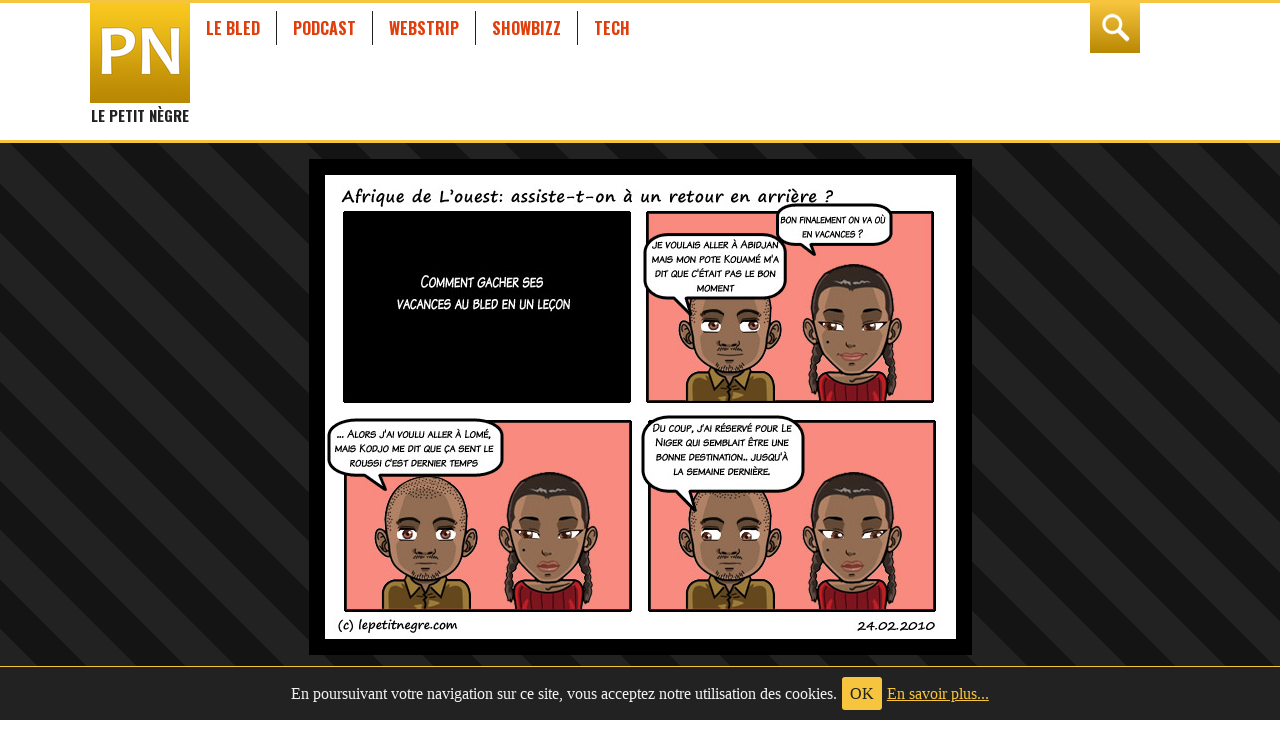

--- FILE ---
content_type: text/html; charset=UTF-8
request_url: https://lepetitnegre.com/2010/02/24/lafrique-de-louest-reculons-pour-mieux-stagner/
body_size: 6824
content:
<!doctype html>
<html lang="fr">
<head>
<meta charset="utf-8">
<title>le petit nègre</title>
<meta name="viewport" content="width=360, initial-scale=1.0">
<meta name="application-name" content="Le petit n&egrave;gre">
<meta name="application-url" content="https://lepetitnegre.com">
<meta name="msapplication-tilecolor" content="#222222"> 
<meta name="msapplication-TileImage" content="https://lepetitnegre.com/wp-content/themes/season3/images/pinned-logo.png">
<meta name="msapplication-tooltip" content="site de reflexions vaines et totalement inutiles&#8230; quoique">
<meta name="msapplication-starturl" content="https://lepetitnegre.com/">
<meta name="msapplication-window" content="width=1020;height=600">
<meta name="msapplication-navbutton-color" content="#3c87bf">
<meta name="theme-color" content="#F7C43D">
<meta name="msapplication-task" content="name=Cinéma;action-uri=https://lepetitnegre.com/rubrique/showbizz/cinema/;icon-uri=https://lepetitnegre.com/favicon.ico">
<meta name="msapplication-task" content="name=Economie;action-uri=https://lepetitnegre.com/rubrique/mon-bled/economie/;icon-uri=https://lepetitnegre.com/favicon.ico">
<meta name="msapplication-task" content="name=Guide de Survie;action-uri=https://lepetitnegre.com/rubrique/mon-bled/guide-de-survie/;icon-uri=https://lepetitnegre.com/favicon.ico">
<meta name="msapplication-task" content="name=Internet;action-uri=https://lepetitnegre.com/rubrique/tech/internet/;icon-uri=https://lepetitnegre.com/favicon.ico">
<meta name="msapplication-task" content="name=Jeux Vidéos;action-uri=https://lepetitnegre.com/rubrique/tech/jeux-videos/;icon-uri=https://lepetitnegre.com/favicon.ico">
<meta name="msapplication-task" content="name=Le Bled;action-uri=https://lepetitnegre.com/rubrique/mon-bled/;icon-uri=https://lepetitnegre.com/favicon.ico">
<meta name="msapplication-task" content="name=Livres;action-uri=https://lepetitnegre.com/rubrique/showbizz/litterature/;icon-uri=https://lepetitnegre.com/favicon.ico">
<meta name="msapplication-task" content="name=Musique;action-uri=https://lepetitnegre.com/rubrique/showbizz/musique/;icon-uri=https://lepetitnegre.com/favicon.ico">
<meta name="msapplication-task" content="name=People;action-uri=https://lepetitnegre.com/rubrique/showbizz/people/;icon-uri=https://lepetitnegre.com/favicon.ico">
<meta name="msapplication-task" content="name=Podcast;action-uri=https://lepetitnegre.com/rubrique/podcast/;icon-uri=https://lepetitnegre.com/favicon.ico">
<meta name="msapplication-task" content="name=Points de Vue;action-uri=https://lepetitnegre.com/rubrique/mon-bled/points-de-vue/;icon-uri=https://lepetitnegre.com/favicon.ico">
<meta name="msapplication-task" content="name=Politique;action-uri=https://lepetitnegre.com/rubrique/mon-bled/politique/;icon-uri=https://lepetitnegre.com/favicon.ico">
<meta name="msapplication-task" content="name=Showbizz;action-uri=https://lepetitnegre.com/rubrique/showbizz/;icon-uri=https://lepetitnegre.com/favicon.ico">
<meta name="msapplication-task" content="name=Société;action-uri=https://lepetitnegre.com/rubrique/mon-bled/societe/;icon-uri=https://lepetitnegre.com/favicon.ico">
<meta name="msapplication-task" content="name=Spectale;action-uri=https://lepetitnegre.com/rubrique/showbizz/spectale/;icon-uri=https://lepetitnegre.com/favicon.ico">
<meta name="msapplication-task" content="name=Sports;action-uri=https://lepetitnegre.com/rubrique/mon-bled/sports/;icon-uri=https://lepetitnegre.com/favicon.ico">
<meta name="msapplication-task" content="name=Tech;action-uri=https://lepetitnegre.com/rubrique/tech/;icon-uri=https://lepetitnegre.com/favicon.ico">
<meta name="msapplication-task" content="name=Télévision;action-uri=https://lepetitnegre.com/rubrique/showbizz/television/;icon-uri=https://lepetitnegre.com/favicon.ico">
<meta name="msapplication-task" content="name=Webstrip;action-uri=https://lepetitnegre.com/rubrique/webstrip/;icon-uri=https://lepetitnegre.com/favicon.ico">
<meta property="og:site_name" content="Le petit nègre">
<meta property="og:title" content="le petit n&egrave;gre">
<meta property="og:type" content="blog">
<meta property="og:image" content="https://lepetitnegre.com/wp-content/themes/season3/images/logo-default.png">
<meta property="og:image:width" content="300">
<meta property="og:image:height" content="250">
<!--meta property="og:url" content="https://lepetitnegre.com">
<meta property="og:description" content="site de reflexions vaines et totalement inutiles&#8230; quoique"-->
<meta name="twitter:site" content="@lepetitnegre">
<meta name="twitter:creator" content="@lepetitnegre">
<meta name="twitter:card" content="summary">
<meta name="twitter:url" content="https://lepetitnegre.com/2010/02/24/lafrique-de-louest-reculons-pour-mieux-stagner/">
<meta name="twitter:title" content="L’Afrique de l’ouest: reculons pour mieux…stagner ?">
<meta name="twitter:description" content="Que faut-il penser des différentes &quot;difficultés&quot; qui apparaissent dans le processus d&#039;élection en Afrique de l&#039;Ouest">
    <meta name="twitter:image" content="https://lepetitnegre.com/wp-content/uploads/2010/02/lpn-webcomic-ep18-120x120.jpg">
<link rel="publisher" href="https://plus.google.com/u/0/b/116536483633245114496/">
<link rel="icon" type="image/ico" href="https://lepetitnegre.com/favicon.ico">
<link rel="search" type="application/opensearchdescription+xml" title="search LPN" href="https://lepetitnegre.com/opensearch.xml">
<link rel="stylesheet" type="text/css" href="/wp-content/themes/lpn/normalize.css">
<link rel="stylesheet" type="text/css" href="https://fonts.googleapis.com/css?family=Oswald:700">
<link rel="stylesheet" type="text/css" href="/wp-content/themes/lpn/style.css?t=1763815136">
<link rel='dns-prefetch' href='//s.w.org' />
<link rel="alternate" type="application/rss+xml" title="RSS 2.0" href="https://lepetitnegre.com/feed/">
<link rel="alternate" type="application/rss+xml" title="RSS 2.0" href="https://lepetitnegre.com/feed/" />
<link rel="alternate" type="application/atom+xml" title="Atom 0.3" href="https://lepetitnegre.com/feed/atom/" />
		<script type="text/javascript">
			window._wpemojiSettings = {"baseUrl":"https:\/\/s.w.org\/images\/core\/emoji\/12.0.0-1\/72x72\/","ext":".png","svgUrl":"https:\/\/s.w.org\/images\/core\/emoji\/12.0.0-1\/svg\/","svgExt":".svg","source":{"concatemoji":"https:\/\/lepetitnegre.com\/wp-includes\/js\/wp-emoji-release.min.js?ver=5.4.18"}};
			/*! This file is auto-generated */
			!function(e,a,t){var n,r,o,i=a.createElement("canvas"),p=i.getContext&&i.getContext("2d");function s(e,t){var a=String.fromCharCode;p.clearRect(0,0,i.width,i.height),p.fillText(a.apply(this,e),0,0);e=i.toDataURL();return p.clearRect(0,0,i.width,i.height),p.fillText(a.apply(this,t),0,0),e===i.toDataURL()}function c(e){var t=a.createElement("script");t.src=e,t.defer=t.type="text/javascript",a.getElementsByTagName("head")[0].appendChild(t)}for(o=Array("flag","emoji"),t.supports={everything:!0,everythingExceptFlag:!0},r=0;r<o.length;r++)t.supports[o[r]]=function(e){if(!p||!p.fillText)return!1;switch(p.textBaseline="top",p.font="600 32px Arial",e){case"flag":return s([127987,65039,8205,9895,65039],[127987,65039,8203,9895,65039])?!1:!s([55356,56826,55356,56819],[55356,56826,8203,55356,56819])&&!s([55356,57332,56128,56423,56128,56418,56128,56421,56128,56430,56128,56423,56128,56447],[55356,57332,8203,56128,56423,8203,56128,56418,8203,56128,56421,8203,56128,56430,8203,56128,56423,8203,56128,56447]);case"emoji":return!s([55357,56424,55356,57342,8205,55358,56605,8205,55357,56424,55356,57340],[55357,56424,55356,57342,8203,55358,56605,8203,55357,56424,55356,57340])}return!1}(o[r]),t.supports.everything=t.supports.everything&&t.supports[o[r]],"flag"!==o[r]&&(t.supports.everythingExceptFlag=t.supports.everythingExceptFlag&&t.supports[o[r]]);t.supports.everythingExceptFlag=t.supports.everythingExceptFlag&&!t.supports.flag,t.DOMReady=!1,t.readyCallback=function(){t.DOMReady=!0},t.supports.everything||(n=function(){t.readyCallback()},a.addEventListener?(a.addEventListener("DOMContentLoaded",n,!1),e.addEventListener("load",n,!1)):(e.attachEvent("onload",n),a.attachEvent("onreadystatechange",function(){"complete"===a.readyState&&t.readyCallback()})),(n=t.source||{}).concatemoji?c(n.concatemoji):n.wpemoji&&n.twemoji&&(c(n.twemoji),c(n.wpemoji)))}(window,document,window._wpemojiSettings);
		</script>
		<style type="text/css">
img.wp-smiley,
img.emoji {
	display: inline !important;
	border: none !important;
	box-shadow: none !important;
	height: 1em !important;
	width: 1em !important;
	margin: 0 .07em !important;
	vertical-align: -0.1em !important;
	background: none !important;
	padding: 0 !important;
}
</style>
	<link rel='stylesheet' id='wp-block-library-css'  href='https://lepetitnegre.com/wp-includes/css/dist/block-library/style.min.css?ver=5.4.18' type='text/css' media='all' />
<link rel='stylesheet' id='eu-law-style-css'  href='https://lepetitnegre.com/wp-content/plugins/lpn-eu-cookie/css/eu-cookie-law.css?ver=5.4.18' type='text/css' media='all' />
<link rel='stylesheet' id='lpn-social-css'  href='https://lepetitnegre.com/wp-content/plugins/lpn_social/lpn_social.css?ver=5.4.18' type='text/css' media='all' />
<script type='text/javascript' src='https://lepetitnegre.com/wp-includes/js/jquery/jquery.js?ver=1.12.4-wp'></script>
<script type='text/javascript' src='https://lepetitnegre.com/wp-includes/js/jquery/jquery-migrate.min.js?ver=1.4.1'></script>
<link rel='https://api.w.org/' href='https://lepetitnegre.com/wp-json/' />
<link rel='shortlink' href='https://lepetitnegre.com/p/4838/' />
<link rel="alternate" type="application/json+oembed" href="https://lepetitnegre.com/wp-json/oembed/1.0/embed?url=https%3A%2F%2Flepetitnegre.com%2F2010%2F02%2F24%2Flafrique-de-louest-reculons-pour-mieux-stagner%2F" />
<link rel="alternate" type="text/xml+oembed" href="https://lepetitnegre.com/wp-json/oembed/1.0/embed?url=https%3A%2F%2Flepetitnegre.com%2F2010%2F02%2F24%2Flafrique-de-louest-reculons-pour-mieux-stagner%2F&#038;format=xml" />
</head>
<body class="post-template-default single single-post postid-4838 single-format-image webstrip">
<div class="page-wrap">
  <section class="blog-search" id="search-box">
    <div class="wrapper cf">
      <form method="get" action="/">
          <h2>Rechercher dans les archives de <abbr title="Le petit nègre">LPN</abbr></h2>
          <div class="inner-search">
              <input value="" name="s" placeholder="Recherche sur lepetitnegre.com" type="search">
              <button type="submit">go</button>
          </div>
      </form>
    </div>
  </section>
  <header class="blog-header">
    <div class="wrapper cf">
      <h1 class="header-logo"><a href="/">Le Petit N&egrave;gre</a></h1>
      <ul class="header-nav" id="header-navbar">
        <li><a href="/rubrique/mon-bled/">Le Bled</a></li>
        <li><a href="/rubrique/podcast/">Podcast</a></li>
        <li><a href="/rubrique/webstrip/">Webstrip</a></li>
        <li><a href="/rubrique/showbizz/">Showbizz</a></li>
        <li><a href="/rubrique/tech/">Tech</a></li>
        <li class="search-link js-open-search"><a title="Recherchez sur LPN" href="#search-box">rechercher</a></li>
      </ul>
    </div>
  </header>

  <main class="blog-content">
    <div class="wrapper cf">
<section class="panel-webstrip">
    <img width="631" height="464" src="https://lepetitnegre.com/wp-content/uploads/2010/02/lpn-webcomic-ep18.jpg" class="attachment-full size-full wp-post-image" alt="" srcset="https://lepetitnegre.com/wp-content/uploads/2010/02/lpn-webcomic-ep18.jpg 631w, https://lepetitnegre.com/wp-content/uploads/2010/02/lpn-webcomic-ep18-530x389.jpg 530w" sizes="(max-width: 631px) 100vw, 631px" /></section>
</div>
<div class="wrapper cf">
  <section class="panel-left">
<article id="post-4838" class="cf post-4838 post type-post status-publish format-image has-post-thumbnail hentry category-webstrip tag-afrique-centrale tag-afrique-de-louest tag-cote-divoire tag-elections tag-niger tag-togo tag-troubles post_format-post-format-image webstrip" itemscope itemType="http://schema.org/BlogPosting">
  <div class="blog-wrapper">
    <header>
      <h1 class="entry-title" itemprop="headline">
        L&rsquo;Afrique de l&rsquo;ouest: reculons pour mieux&#8230;stagner ?      </h1>
      <div class="entry-meta">
        <p>
            <time date="2010-02-24" class="entry-date" itemprop="datePublished">Publi&eacute; le 24 février 2010</time> r&eacute;dig&eacute; par <em class="vcard"><a class="url fn n" href="https://lepetitnegre.com/author/lpn/" title="LPN" rel="me">LPN</a></em><br>
            <span>Post&eacute; dans la rubrique :</span> <em itemprop="articleSection"><a href="https://lepetitnegre.com/rubrique/webstrip/" rel="category tag">Webstrip</a></em><br>
            <span>Mots Cl&eacute;s:</span> <em itemprop="keywords"><a href="https://lepetitnegre.com/mot-cle/afrique-centrale/" rel="tag">afrique centrale</a> . <a href="https://lepetitnegre.com/mot-cle/afrique-de-louest/" rel="tag">Afrique de l'ouest</a> . <a href="https://lepetitnegre.com/mot-cle/cote-divoire/" rel="tag">cote d'ivoire</a> . <a href="https://lepetitnegre.com/mot-cle/elections/" rel="tag">élections</a> . <a href="https://lepetitnegre.com/mot-cle/niger/" rel="tag">Niger</a> . <a href="https://lepetitnegre.com/mot-cle/togo/" rel="tag">togo</a> . <a href="https://lepetitnegre.com/mot-cle/troubles/" rel="tag">troubles</a></em><br>
            <span class="social-share">Partagez sur:
    <a target="_blank" class="facebook" title="Partagez sur Facebook" href="https://www.facebook.com/sharer/sharer.php?s=100&amp;p%5Burl%5D=https%3A%2F%2Flepetitnegre.com%2F2010%2F02%2F24%2Flafrique-de-louest-reculons-pour-mieux-stagner%2F&amp;p%5Btitle%5D=L%26rsquo%3BAfrique%20de%20l%26rsquo%3Bouest%3A%20reculons%20pour%20mieux%26%238230%3Bstagner%20%3F&amp;p%5Bsummary%5D=&amp;p%5Bimage%5D%5B0%5D=https%3A%2F%2Flepetitnegre.com%2Fwp-content%2Fuploads%2F2010%2F02%2Flpn-webcomic-ep18.jpg">facebook</a>
    <a target="_blank" class="twitter" title="Partagez sur Twitter" href="https://twitter.com/intent/tweet?original_referer=https%3A%2F%2Flepetitnegre.com%2F2010%2F02%2F24%2Flafrique-de-louest-reculons-pour-mieux-stagner%2F&amp;text=L%26rsquo%3BAfrique%20de%20l%26rsquo%3Bouest%3A%20reculons%20pour%20mieux%26%238230%3Bstagner%20%3F&amp;tw_p=tweetbutton&amp;url=https%3A%2F%2Flepetitnegre.com%2F2010%2F02%2F24%2Flafrique-de-louest-reculons-pour-mieux-stagner%2F&amp;via=leptitnegre">twitter</a>
    <a target="_blank" class="google" title="Partagez sur Google+" href="https://plus.google.com/share?url=https%3A%2F%2Flepetitnegre.com%2F2010%2F02%2F24%2Flafrique-de-louest-reculons-pour-mieux-stagner%2F">google+</a>
    <a target="_blank" class="linkedin" title="Partagez sur LinkedIn" href="https://www.linkedin.com/shareArticle?mini=true&amp;url=https%3A%2F%2Flepetitnegre.com%2F2010%2F02%2F24%2Flafrique-de-louest-reculons-pour-mieux-stagner%2F&amp;title=L%26rsquo%3BAfrique%20de%20l%26rsquo%3Bouest%3A%20reculons%20pour%20mieux%26%238230%3Bstagner%20%3F&amp;summary=">LinkedIn</a>
    <a target="_blank" class="reddit" title="Partagez sur Reddit" href="https://reddit.com/submit?url=https%3A%2F%2Flepetitnegre.com%2F2010%2F02%2F24%2Flafrique-de-louest-reculons-pour-mieux-stagner%2F">Reddit</a>
    <a target="_blank" class="mail" title="Partagez via Mail" href="mailto:?subject=L%26rsquo%3BAfrique%20de%20l%26rsquo%3Bouest%3A%20reculons%20pour%20mieux%26%238230%3Bstagner%20%3F&amp;body=https%3A%2F%2Flepetitnegre.com%2F2010%2F02%2F24%2Flafrique-de-louest-reculons-pour-mieux-stagner%2F">Mail</a>
</span>        </p>
      </div>
    </header>
    <div class="entry-content" itemprop="articleBody">
<span id="more-4838"></span></p>
<p>Parce qu&rsquo;une image parfois dit plus que des milliers de mots, je suis un peu dans l&rsquo;expectative avec l&rsquo;Afrique de l&rsquo;Ouest. cela fait pas mal de temps que je ne manque pas une occasion pour souligner les progrès de ce coin du bled par rapport à l&rsquo;Afrique centrale. Mais force est de constater que ces derniers jours, coup sur coup, les anciens démons s&rsquo;en prennent avec un certain acharnement à cette partie du continent qui avait, jusqu&rsquo;à présent, réussi à tenir la tête hors de l&rsquo;eau.<br />
Mais comme dit le fameux proverbe américains<em> « it ain&rsquo;t over &#8217;til the fat lady&rsquo;s sing »</em>. Alors garde la tête haute habitant de la CEDEAO, ce qui ne te tue pas ne peut que te rendre plus fort.</p>
<p class="entry-content-social-share"><span class="social-share">Partagez sur:
    <a target="_blank" class="facebook" title="Partagez sur Facebook" href="https://www.facebook.com/sharer/sharer.php?s=100&amp;p%5Burl%5D=https%3A%2F%2Flepetitnegre.com%2F2010%2F02%2F24%2Flafrique-de-louest-reculons-pour-mieux-stagner%2F&amp;p%5Btitle%5D=L%26rsquo%3BAfrique%20de%20l%26rsquo%3Bouest%3A%20reculons%20pour%20mieux%26%238230%3Bstagner%20%3F&amp;p%5Bsummary%5D=&amp;p%5Bimage%5D%5B0%5D=https%3A%2F%2Flepetitnegre.com%2Fwp-content%2Fuploads%2F2010%2F02%2Flpn-webcomic-ep18.jpg">facebook</a>
    <a target="_blank" class="twitter" title="Partagez sur Twitter" href="https://twitter.com/intent/tweet?original_referer=https%3A%2F%2Flepetitnegre.com%2F2010%2F02%2F24%2Flafrique-de-louest-reculons-pour-mieux-stagner%2F&amp;text=L%26rsquo%3BAfrique%20de%20l%26rsquo%3Bouest%3A%20reculons%20pour%20mieux%26%238230%3Bstagner%20%3F&amp;tw_p=tweetbutton&amp;url=https%3A%2F%2Flepetitnegre.com%2F2010%2F02%2F24%2Flafrique-de-louest-reculons-pour-mieux-stagner%2F&amp;via=leptitnegre">twitter</a>
    <a target="_blank" class="google" title="Partagez sur Google+" href="https://plus.google.com/share?url=https%3A%2F%2Flepetitnegre.com%2F2010%2F02%2F24%2Flafrique-de-louest-reculons-pour-mieux-stagner%2F">google+</a>
    <a target="_blank" class="linkedin" title="Partagez sur LinkedIn" href="https://www.linkedin.com/shareArticle?mini=true&amp;url=https%3A%2F%2Flepetitnegre.com%2F2010%2F02%2F24%2Flafrique-de-louest-reculons-pour-mieux-stagner%2F&amp;title=L%26rsquo%3BAfrique%20de%20l%26rsquo%3Bouest%3A%20reculons%20pour%20mieux%26%238230%3Bstagner%20%3F&amp;summary=">LinkedIn</a>
    <a target="_blank" class="reddit" title="Partagez sur Reddit" href="https://reddit.com/submit?url=https%3A%2F%2Flepetitnegre.com%2F2010%2F02%2F24%2Flafrique-de-louest-reculons-pour-mieux-stagner%2F">Reddit</a>
    <a target="_blank" class="mail" title="Partagez via Mail" href="mailto:?subject=L%26rsquo%3BAfrique%20de%20l%26rsquo%3Bouest%3A%20reculons%20pour%20mieux%26%238230%3Bstagner%20%3F&amp;body=https%3A%2F%2Flepetitnegre.com%2F2010%2F02%2F24%2Flafrique-de-louest-reculons-pour-mieux-stagner%2F">Mail</a>
</span></p>
<h3 class='related_post_title'>Dans la même veine</h3><ul class='related_post'><li><a href="http://www.lepetitnegre.com/2010/04/12/cap-2010-tout-reste-a-jouer/" title="CAP 2010 : Tout reste à jouer">CAP 2010 : Tout reste à jouer</a></li><li><a href="http://www.lepetitnegre.com/2011/05/24/alassane-ouattara-au-g8-de-sarkozy/" title="G8 + 3 != G11">G8 + 3 != G11</a></li><li><a href="http://www.lepetitnegre.com/2010/02/09/cap-2010-eliminatoires/" title="CAP 2010: Eliminatoires">CAP 2010: Eliminatoires</a></li><li><a href="http://www.lepetitnegre.com/2010/01/11/can2010-le-mauvais-depart-du-togo/" title="CAN2010: Le « mauvais » départ du Togo">CAN2010: Le « mauvais » départ du Togo</a></li><li><a href="http://www.lepetitnegre.com/2009/09/10/afrique-elections-presidentielles-agenda/" title="A vos agendas">A vos agendas</a></li></ul>	<div class="season_comments">
		<div class="comments-list">
			<h1 class="comments-count">Un commentaire</h1>
        <article class="comment even thread-even depth-1 cf" id="comment-2673">
            <div class="comment-meta">
                <div><a title="Retrouver plus d'infos sur Gangoueus sur son site" href="http://gangoueus.blogspot.com" rel="external nofollow"><img alt='' src='https://secure.gravatar.com/avatar/d8f34d7a7767cf2ec7c4a5a8b34d4679?s=48&#038;d=mm&#038;r=pg' srcset='https://secure.gravatar.com/avatar/d8f34d7a7767cf2ec7c4a5a8b34d4679?s=96&#038;d=mm&#038;r=pg 2x' class='avatar avatar-48 photo' height='48' width='48' /></a></div>
                <p><cite><a href='http://gangoueus.blogspot.com' rel='external nofollow ugc' class='url'>Gangoueus</a></cite><br><time datetime="2010-03-06T01:49:08+01:00"><a href="#comment-2673">le 6 mars 2010 @ 01h49</a></time></p>
            </div>
            <div class="comment-content">
                <p>La question vaut son pesant d&rsquo;or et ta conclusion laisse une perspective positive.</p>
            </div>
        
</article>

		</div><!-- /.comments-list -->


	<div class="comments-form">
		<form action="https://lepetitnegre.com/wp-comments-post.php" method="post" id="commentform">
			<div class="commentform_content clearfix">
			<h1 class="form-title">Laisser un commentaire</h1>
			<div class="form-meta">
				<div><label>Nom (obligatoire) <br><input placeholder="Votre nom" name="author" id="author" value="" tabindex="1" required="required" aria-required="true" type="text"></label></div>
				<div><label>E-mail (obligatoire <strong>mais non publi&eacute;</strong>) <br><input placeholder="Votre adresse e-mail" name="email" id="email" value="" tabindex="2" required="required" aria-required="true" type="email"></label></div>
				<div><label>Site Web (facultatif) <br><input placeholder="Votre site internet" name="url" id="url" value="" tabindex="3" type="url"></label></div>
			</div>
			<div class="form-content">
				<div><label class="respond-content"><span>Votre commentaire </span> <br><textarea placeholder="Ajouter votre commentaire en r&eacute;agissant uniquement au sujet ou aux commentaires des autres. Les insultes ne seront pas tol&eacute;r&eacute;es" name="comment" id="comment" cols="60" rows="10" tabindex="4"></textarea></label></div>
				<div>
					<button type="submit" tabindex="4">envoyez votre commentaire</button>
					<input type='hidden' name='comment_post_ID' value='4838' id='comment_post_ID' />
<input type='hidden' name='comment_parent' id='comment_parent' value='0' />
					<p style="display: none;"><input type="hidden" id="akismet_comment_nonce" name="akismet_comment_nonce" value="d60c626082" /></p><p style="display: none;"><input type="hidden" id="ak_js" name="ak_js" value="124"/></p>				</div>
			</div>
			</div>
		</form>
	</div><!-- /.comments-form -->
</div><!-- /#comments -->
    </div>
  </div>
</article>
<nav class="wp-pagenavi-container"><div class="wp-pagenavi">&laquo; <a href="https://lepetitnegre.com/2010/02/23/panique-dans-loreillette/" rel="prev">Panique dans l&rsquo;oreillette</a> <a href="https://lepetitnegre.com/2010/02/25/limpasse-schengen/" rel="next">L&rsquo;Impasse Schengen</a> &raquo;</div></nav>
  </section>
<section class="panel-right">

    <aside class="widget widget-podcast">
    <h2>Le dernier podcast</h2>
    <figure>
        <a href="https://lepetitnegre.com/2021/06/27/ep48-namaste-wahala-la-review/" rel="permalink" title="EP#48: Namaste Wahala (La Review)"><img src="https://lepetitnegre.com/wp-content/uploads/2009/07/echanges-culturels.jpg" alt="" title="EP#48: Namaste Wahala (La Review)"></a>
        <figcaption>
        <a href="https://lepetitnegre.com/2021/06/27/ep48-namaste-wahala-la-review/" rel="permalink" title="EP#48: Namaste Wahala (La Review)">EP#48: Namaste Wahala (La Review)</a>
        </figcaption>
    </figure>
</aside>
    <aside class="widget">
      <div class="widget-pub">
      <script>
      google_ad_client = "ca-pub-0800644608327489";
      /* 300x250-lpn sidebar */
      google_ad_slot = "4379525658";
      google_ad_width = 300;
      google_ad_height = 250;
      </script>
      <script src="//pagead2.googlesyndication.com/pagead/show_ads.js"></script>
      </div>
    </aside>

    <aside class="widget widget-social">
      <ul class="cf">
       <li><a target="_blank" title="Le flux RSS de LPN" href="//lepetitnegre.com/feed/rss" class="ir rss">flux rss</a></li>
       <li><a target="_blank" title="Suivez LPN sur twitter" href="https://www.twitter.com/lepetitnegre" class="ir twitter">@lepetitnegre</a></li>
       <li><a target="_blank" title="Devenez Fan de LPN sur Facebook" href="https://www.facebook.com/lepetitnegre" class="ir facebook">facebook page</a></li>
       <li><a target="_blank" title="Enregistrez-vous sur notre chaine Youtube" href="https://www.youtube.com/user/lepetitnegre" class="ir youtube">Youtube channel</a></li>
      </ul>
    </aside>
</section>
    </div><!-- /.wrapper -->
  </main>
</div><!-- /.page-wrap -->

<footer role="contentinfo" class="blog-footer">
<div class="wrapper cf">
  <a href="#" class="footer-logo">
    <div class="hgroup">
      <h1>Le Petit N&egrave;gre</h1>
      <h2>Site de r&eacute;flexions totalement vaines et inutile... quoique</h2>
    </div>
  </a>
  <div class="footer-credits">
    <p><a href="/a-propos/">&agrave; propos</a> | <a href="/contact/">contact</a></p>
    <p><strong>LePetitNègre</strong> partage ses réflexions vaines et inutiles depuis 2009</p>
  </div>
</div>
<script src="https://lepetitnegre.com/wp-content/themes/lpn/media/scripts/search.js?t=1763815136"></script>
<script src="https://lepetitnegre.com/wp-content/themes/lpn/media/scripts/scrollToFix.js?t=1763815136"></script>
<img alt='css.php' src="https://lepetitnegre.com/wp-content/plugins/cookies-for-comments/css.php?k=af2ecb77eb308b349b2b681ef6e85d3d&amp;o=i&amp;t=1579937437" width='1' height='1' />
<script src="//platform.twitter.com/widgets.js"></script>
<script type='text/javascript' src='https://lepetitnegre.com/wp-content/plugins/lpn-eu-cookie/js/jquery.cookie.min.js?ver=1.4.1'></script>
<script type='text/javascript' src='https://lepetitnegre.com/wp-content/plugins/lpn-eu-cookie/js/eu-cookie-law.js?ver=0.9.9'></script>
<script type='text/javascript' src='https://lepetitnegre.com/wp-includes/js/wp-embed.min.js?ver=5.4.18'></script>
<script async="async" type='text/javascript' src='https://lepetitnegre.com/wp-content/plugins/akismet/_inc/form.js?ver=4.1.6'></script>
</footer>
</body>
</html>


--- FILE ---
content_type: text/html; charset=utf-8
request_url: https://www.google.com/recaptcha/api2/aframe
body_size: 266
content:
<!DOCTYPE HTML><html><head><meta http-equiv="content-type" content="text/html; charset=UTF-8"></head><body><script nonce="BqQUo3HNyZfmcPt7nmtBwQ">/** Anti-fraud and anti-abuse applications only. See google.com/recaptcha */ try{var clients={'sodar':'https://pagead2.googlesyndication.com/pagead/sodar?'};window.addEventListener("message",function(a){try{if(a.source===window.parent){var b=JSON.parse(a.data);var c=clients[b['id']];if(c){var d=document.createElement('img');d.src=c+b['params']+'&rc='+(localStorage.getItem("rc::a")?sessionStorage.getItem("rc::b"):"");window.document.body.appendChild(d);sessionStorage.setItem("rc::e",parseInt(sessionStorage.getItem("rc::e")||0)+1);localStorage.setItem("rc::h",'1763815138679');}}}catch(b){}});window.parent.postMessage("_grecaptcha_ready", "*");}catch(b){}</script></body></html>

--- FILE ---
content_type: text/css
request_url: https://lepetitnegre.com/wp-content/themes/lpn/style.css?t=1763815136
body_size: 6421
content:
/**
  Theme Name: LPN 2016
  Theme URI: http://www.lepetitnegre.com
  Description: The New Lepetitnegre.com theme is written from Scratch
  Version: 0.9.0
  Author: Nyamagana Butera Ignace
  Author URI: http://www.nyamsprod.com
*/

/** WP standard class */
.alignleft { float:left;}
.alignright { float:right;}
.aligncenter { 
  display:block;
  margin:.3em auto;
  padding:3px;
  background-color:#fff;
  border:1px solid #ccc;
}
img.alignleft,
img.alignright { 
  padding:3px;
  background-color:#fff;
  border:1px solid #ccc;
  display:inline;
}
img.alignleft { 
  margin:3px 10px 2px 0;
}
img.alignright { 
  margin:3px 0 2px 10px;
}
.info { 
  padding:5px;
  border:1px dotted #ccc;
  font:normal small/1.8em "Segoe UI", verdana, helvetica, arial,sans-serif;
}
.info img { 
  background-color:#fff;
}
.wp-caption {
  margin:.3em auto;
  padding:9px;
  border:1px solid #eee;
}
.wp-caption-text {
  margin:.3em;
  padding:0;
  font-size:.9em;
}
img.noborder {
  border:none;
}
.wp-post-image {
 max-width:100%;
}

html, body {
  min-width:360px;
  margin:0 auto;
  padding:0;
  background-color:#fff;
  color:#444;
  font:normal 1em/1.5 "Palatino Linotype",Palatino,"Liberation Serif",serif;
  height:100%;
}

h1, h2, h3, h4 {
  font-family:Oswald, sans-serif;
}

blockquote, q { 
  -webkit-hyphens: none;
  -moz-hyphens: none;
  -ms-hyphens: none;
  -o-hyphens: none;
  hyphens: none;
}
blockquote {
  font-style:italic;
  border-left:3px solid #999;
  padding-left:1em;
}
button {
  border:none;
  padding:5px;
  cursor:pointer;
  color:#fff;
  background-color:#4e4f52;
}
button:hover {
  background-color:#222;
}
input[type=text],
input[type=email],
input[type=url] { 
  width:93%;
  padding:5px;
  text-align:left;
  border:4px solid rgba(0, 0, 0, .5);
}
textarea {
  resize:vertical;
  min-height:130px;
  max-height:600px;
  width:93%;
  padding:5px;
  margin-bottom:5px;
  text-align:left;
  border-radius:0;
  border:4px solid rgba(0, 0, 0, .5);
}

.wrapper {
  margin:0 auto;
  padding:0;
  position:relative;
}

.cf:after,
.cf:before {
  display:table;
  content:'';
}

.cf:after {
  clear:both;
}

.page-wrap {
  min-height:100%;
  box-sizing:border-box;
}

.page-wrap:after {
  content:'';
  display:block;
}

/**
 * LPN Search box
 */
.blog-search {
  margin:0;
  padding:0;
  color:#f1f1f1;
  background-color:#222;
  display:none;
}

.blog-search h2 {
  display:none;
}

.blog-search .js-view-search {
  display:block;
}

.blog-search .inner-search {
  margin:.3em auto;
  padding:1em;
  box-sizing:border-box;
}

.blog-search input {
  display: block;
  padding:.5em;
  margin:0 auto;
  width:90%;
  border:none;
  font-size:2em;
  line-height:1.3;
  color:#f1f1f1;
  background-color:#000;
  box-sizing:border-box;
}

.blog-search button {
  display:none;
}

/**
 * LPN Header
 */
.blog-header {
  margin:0;
  padding:0;
  border-top:3px solid #f7c43d;
}

.single-post.webstrip .blog-header {
  margin-bottom:1em;
}

.header-logo {
  display:block;
  margin:0;
  padding:0;
  background-color: transparent;
}

.header-logo a {
  display:block;
  box-sizing:border-box;
  margin:0;
  padding:20px 0 30px 55px;
  height:50px;
  border:0;
  color:#222;
  background:#F7C43D url(media/images/lpn-logo-mobile.png) no-repeat center left;
  background-image: url(media/images/lpn-logo-mobile.png), linear-gradient(#F7C43D, #B98803);
  background-position:center left, left top;
  background-repeat:no-repeat;
  font: 15px/1 Oswald, sans-serif;
  text-decoration: none;
  text-align:center;
  text-indent:-999em;
  text-transform: uppercase;
}

.header-nav {
  box-sizing:border-box;
  margin:0 auto;
  padding:0;
  width:360px;
  height:50px;
  list-style: none;
  font: 1em/1.5 Oswald, sans-serif;
}

.header-nav li {
  float:left;
  margin:.5em 0;
  padding:.3em .4em;
  box-sizing:border-box;
  text-transform: uppercase;
}

.header-nav li:first-child,
.header-nav .search-link {
  border:none;
}

.header-nav li {
  border-left:1px solid #ccc;
}

.header-nav a {
  color: #E03E0D;
  text-decoration:none;
}

.header-nav a:hover {
  color: #222;
}

.header-nav .search-link {
  border:none;
}

.header-nav .search-link a {
  position:absolute;
  margin:0;
  padding:0;
  top:0;
  right:0;
  width:50px;
  height:50px;
  overflow:hidden;
  text-indent: -9999px;
  background:#F7C43D url([data-uri]) no-repeat center;
  background-image: url([data-uri]), linear-gradient(#F7C43D, #B98803);
  background-position:center, left top;
  background-repeat:no-repeat;
  transition:all .1s linear;
}

/**
 * LPN Content
 */
.panel-full,
.panel-left,
.panel-right {
  margin:0 auto;
  padding:5px;
  box-sizing:border-box;
}

.panel-left,
.panel-right {
  min-width:360px;
  width:80%;
}

.blog-content a {
  color: #E03E0D;
}

.blog-content a:hover {
  color: #FC7248;
}

.hentry {
  color:#444;
  font-size:1em;
  line-height: 1.5;
  border-bottom:1px solid #ccc;
  margin-bottom: 1em;
  padding-bottom: 1em;
}

.hentry .entry-meta {
  color:#999;
}

.hentry .entry-title {
  font-family:Oswald, sans-serif;
}

.hentry .entry-title a {
  text-decoration: none;
}

.feed-img {
  margin:0 auto .3em;
  padding:0;
  text-align: center;
}

.feed-img img {
  max-width:100%;
  margin:.3em auto;
  padding: 0;
  background-color: #E1E1E1;
}

.entry-content-social-share {
 box-sizing:border-box;
 margin:.3em auto;
 padding:.3em;
 border:solid #e1e1e1;
 border-width:1px 0;
}

.wp-pagenavi-container {
  margin:0 auto 1em;
  padding:.5em 0;
  font-size:1.2em;
  font-weight:bold;
  text-align:center;
}

.wp-pagenavi-container:hover {
  border-color:#FC7248;
}

.wp-pagenavi-container:hover a {
  color:#E03E0D;
}

.wp-pagenavi a,
.wp-pagenavi span {
  margin:2px;
  padding:3px 5px;
  display:inline-block;
  font-family:Oswald, sans-serif;
  text-transform:lowercase;
}

.wp-pagenavi a {
  color:#ccc;
  text-decoration:none;
}

.wp-pagenavi a:hover {
  color:#FC7248;
}

.wp-pagenavi-container:empty {
  display:none;
}

/**
 * LPN RIGHT PANEL
 */
.widget {
  width:350px;
  padding:1em 0;
  margin:0 auto 1em;
  box-sizing:border-box;
  border-bottom:1px solid #ccc;
  font-family:Oswald, sans-serif;
}

.widget:last-child {
  border-bottom:none;
}

.widget-podcast {
  padding-top:0;
  text-align:center;
}

.widget-podcast img {
  width:325px;
  margin:0 auto .3em;
}

.widget-podcast h2 {
  font-weight: normal;
  margin-bottom:.3em;
  padding:0;
}

.widget-podcast figure {
  margin:0;
  padding:0;
}

.widget-podcast a {
  text-decoration:none;
}

.widget-pub {
  margin:0 auto;
  padding:0;
  width:300px;
  border:none;
  box-sizing:border-box;
}

.widget-social ul {
  list-style: none;
  margin:0;
  padding:0;
}

.widget-social li {
  float:left;
  width:48%;
  margin:0 1% 1em;
  padding:0;
  box-sizing:border-box;
}

.widget-social a {
  width: 100%;
  display:block;
  text-decoration:none;
  padding:5px;
  color:#fff;
  border-right:5px solid;
  box-sizing:border-box;
  transition:all .2s linear;
}

.widget-social a:hover {
  color:#fff;
  opacity:.6;
}

.widget-social .facebook {
  border-right-color:#13377f;
  background:#3b5998 url([data-uri]) no-repeat center right;
}

.widget-social .rss {
  border-right-color:#cc640a;
  background:#ee8c31 url([data-uri]) no-repeat center right;
}

.widget-social .twitter {
  border-right-color:#0093bc;
  background:#00c0f7 url([data-uri]) no-repeat center right;
}

.widget-social .youtube {
  border-right-color:#bc1812;
  background:#E62117 url([data-uri]) no-repeat center right;
}

.widget-category h2 {
  margin:0;
  padding:0;
  text-align:center;
}

.widget-category ul {
  margin:0;
  padding:0;
  list-style: none;
}

.widget-category li {
  margin-bottom:.3em;
}

.widget-category a {
  text-decoration:none;
}

/**
 * LPN FOOTER
 */
.blog-footer {
  padding:1em;
  border-top:3px solid #F7C43D;
  background-color:#222;
  color:#f1f1f1;
}

.footer-logo .hgroup {
  margin:0 auto .3em;
  width:361px;
  height:61px;
  border: 0;
  overflow: hidden;
  background:transparent url(media/images/logo.png) no-repeat top left;
  *text-indent: -9999px;
}

.footer-logo .hgroup:before {
  content: "";
  display: block;
  width: 0;
  height: 150%;
}

.footer-credits {
  padding:.3em;
}

.footer-credits ul {
  margin:0 auto;
  width:160px;
  list-style:none;
}

.footer-credits p {
  margin:0;
  text-align:center;
}

.footer-credits li {
  float:left;
  padding-right:.5em;
}

.footer-credits li:first-child::before {
  content: "";
}

.footer-credits a:last-child {
  padding:0;
}

.footer-credits a {
  color: #F7C43D;
  text-decoration:none;
}

.footer-credits a:hover {
  text-decoration:underline;
}

.hidden {
  display:none;
}

.search-no-results .hentry,
.error404 .hentry {
  text-align:center;
}

.single .hentry,
.page .hentry {
  font-size:1.2em;
  line-height:1.5;
}

.panel-full .hentry {
  border-bottom:none;
}

/** MEDIA */
.audioplayer_container {
  text-align:center;
}
.oembed-container { 
  margin:0 auto .5em;
  max-width:100%; 
}
.oembed-container iframe {
  display:block;
  margin:0 auto;
  padding:0;
  max-width:100%;
  background-color:#e1e1e1;
}
.oembed-container figcaption {
  font-size:.8em;
  text-align:center;
}

/* WEBCOMIC */
.webcomic {
  text-align:center;
}

.webcomic a {
  width:auto;
  display:inline-block;
  margin:0 auto .4em;
}

.webcomic object {
  width:100%;
  height:auto;
}

.webcomic p {
  margin:0;
  padding:0;
  font-size:.9em;
  text-align:right;
}

/* COMMENTS + FORM COMMENTS */
.season_comments {
  position:relative;
  margin:0 auto;
  padding:0;
}
.season_comments h1 {
  margin:0;
  padding:5px;
  text-transform:uppercase;
}
.comments-list {
  position:relative;
  margin:0 auto;
  padding:10px;
}
.comments-list li a {
  color:#186c96;
}
.comments-list li a:hover {
  color:#f7c43d;
}
.comments-list h2 {
  color:#f7c43d;
}
.comment {
  margin:0 auto;
  padding:0;
  border-top:5px solid #999;
  clear:both;
  overflow:hidden;
  width:100%;
}
.comment:first-of-type {
  border:none;
}
.comment a {
  color:#f72;
  text-decoration:none;
}
.comment a:hover {
  color:#222;
  text-decoration:underline;
}
.comment cite {
  font-style:normal;
  font-weight:bold;
}
.comment-content {
  float:right;
  margin:0;
  padding:0 5px;
  width:75%;
}
.comment-meta {
  float:left;
  margin:0;
  padding:0 5px;
  width:20%;
  font-size:.9em;
  text-align:right;
}
.comment-meta .avatar {
  margin:5px 0;
}
.comment-meta p {
  padding:0;
}
.comment-meta .url {
  color:#111;
}
.comment-meta .url:hover {
  color:#666;
}
.bypostauthor {
  background-color:#222;
  color:#999;
}
.bypostauthor a:hover {
  color:#f72;
}
.bypostauthor a.url {
  color:#f5f5f5;
}
.bypostauthor a.url:hover {
  color:#666;
}
.comments-form {
  margin:0 auto;
  padding:0;
  color:#333;
  background-color:#e5e5e5;
  font-size:.8em;
}
.comments-form div {
  margin:5px auto 0;
  padding:5px;
}
.comments-form a {
  color:#186c96;
}
.comments-form a:hover {
  color:#800;
}

/* CONTACT FORM PLUGIN */
#wpcf {
  box-sizing:border-box;
  width:98%;
  margin:0 auto 10px;
  padding:1em;
  color:#333;
  background-color:#e5e5e5;
  font-size:.8em;
}
#wpcf label {
  line-height:1.5;
}

.main-title span {
  color:#E03E0D;
}

/* RELATED POST PLUGIN  */
.related_post_container {
  position:relative;
  margin:0 auto;
}

.related_post {
  margin:.3em auto 1em;
}

.related_post a { 
  text-decoration:none;
}

@media (min-width:550px) {
  .blog-header {
    background-color: transparent;
  }

  .header-logo a {
    float:left;
    margin:0;
    padding:105px 0 0 0;
    width:100px;
    background:transparent url(media/images/lpn-logo-new-resize2.png) no-repeat top left;
    text-indent:0;
  }

  .header-logo a:hover {
    color:#E03E0D;
  }

  .header-nav {
    margin:0;
    display:block;
    position: static;
    float:left;
    background-color:transparent;
    width:auto;
  }

  .header-nav li {
    border-left-color:#222;
    padding:.3em .5em;
  }

  .oembed-container iframe,
  .feed-img img {
    border: 1px solid #FFF;
    box-shadow:0 0 8px rgba(0, 0, 0, 0.5);
  }
}

@media (min-width:800px) {
  .wrapper {
    width:80%;
  }

  .header-nav .search-link a {
    right:50px;
  }

  .header-nav li {
    padding:.3em 1em;
  }

  .header-search {
    top:-60%;
  }
}

@media (min-width:1100px) {
  .wrapper {
    width:1100px;
  }

  .panel-left {
    float:left; 
    width:675px;
  }

  .panel-right {
    float:left;
    width:425px;
  }

  .panel-fixed {
    position:fixed;
    right:calc(((100% - 1100px) / 2));
    top:0;
  }

  .wp-pagenavi-container {
    width:98%;
  }

  .page-wrap {
     margin-bottom:-60px;
  }

  .blog-footer, .page-wrap:after {
    height:60px;
  }

  .footer-logo .hgroup {
     margin:0;
     float:left;
  }

  .footer-credits {
    float:right;
  }

 .footer-credits p {
    margin:0;
    text-align:right;
  }

  .hidden {
    display:block;
  }
}

.panel-webstrip {
   margin:1em auto;
   box-sizing:border-box;
   background-color:#222;
   background-image: repeating-linear-gradient(45deg, transparent, transparent 35px, rgba(0,0,0,.4) 35px, rgba(0,0,0,.4) 70px);
   border:solid #f7c43d;
   border-width:3px 0;
   padding:1em;
   text-align:center;
}

.panel-webstrip .wp-post-image {
    border:1em solid #000;
}

.single.webstrip .blog-content > .wrapper:first-of-type {
  width:100%;
}


--- FILE ---
content_type: application/javascript
request_url: https://lepetitnegre.com/wp-content/themes/lpn/media/scripts/search.js?t=1763815136
body_size: 44
content:
jQuery(function($){
  var $searchBox = $('#search-box');
  $('.js-open-search').on('click', function(e){
      e.preventDefault();
      $searchBox.slideToggle();
  });
});
